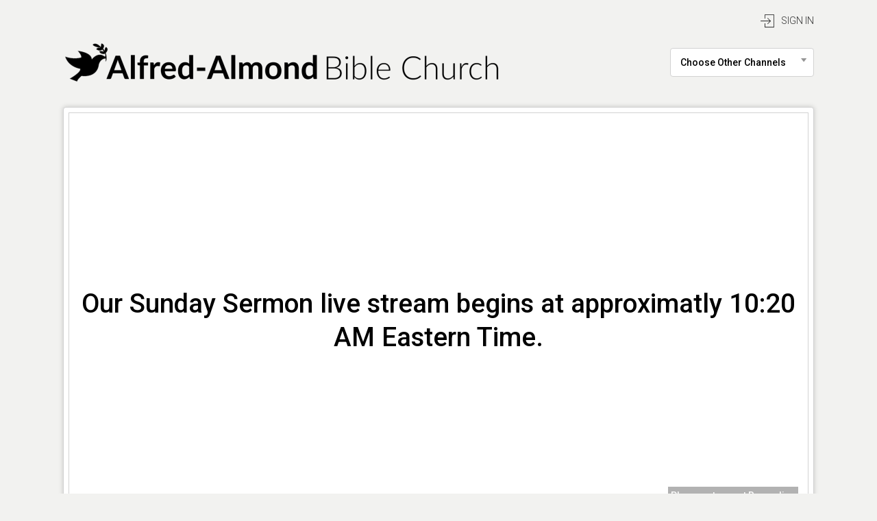

--- FILE ---
content_type: text/html; charset=UTF-8
request_url: http://media.aabible.org/20961959
body_size: 12462
content:
<!DOCTYPE html>
<html lang="en">
    <head>
        <meta http-equiv="Content-Type" content="text/html; charset=utf-8"/>
        <meta name="google-translate-customization" content="e568b33c8b9c525a-194b1233d2f8cb5d-gc4ea89b447cbc66e-b">
        <meta name="viewport" id="viewport" content="width=device-width, user-scalable=1">
        <script defer src="https://logic.sermonnet.dev/"></script>
        <title>Alfred Almond Bible Church</title>    <meta property="og:url" content="http://media.aabible.org/20961959" />
    <meta property="og:title" content="Sunday Livestream" />
    <meta property="og:description" content="" />
    <meta property="og:image" content="http://sermonshare.net/widget/postingogimage/id/20961959?9156509af6bdc38def9a7c5972cf4a3e" />
    <meta property="og:image:width" content="600" />
    <meta property="og:image:height" content="314" />
    <meta property="og:video" content="http://media.aabible.org/sharedPostingMedia/20961959" />
    <meta property="og:video:secure_url" content="https://aabible.sermon.net/sharedPostingMedia/20961959" />
    <meta property="og:video:type" content="application/x-shockwave-flash" />
    <meta property="og:video:width" content="640" />
    <meta property="og:video:height" content="360" />
    <meta property="og:type" content="video.other" />
    <script type="text/javascript">
        var isInIframe = false;
        try {
            isInIframe = window.self !== window.top;
        } catch (e) {
            isInIframe = true;
        }

        if (isInIframe) {
          document.documentElement.classList.add('in-iframe');
        }
    </script>
    <script type="text/javascript">
        if (!isInIframe) {
            document.open();
            document.write("<meta id=\"apple-itunes-app-meta\" name=\"apple-itunes-app\" content=\"app-id=385060535\"/>");
            document.close();
        }
    </script>
    <link rel="apple-touch-icon" href="https://sermon.net/static/campus/default/img/app-icons/original_ios_app_icon_175x175.jpeg">
    
    <meta name="google-play-app" content="app-id=net.sermon.sermon.net">
    <link rel="android-touch-icon" href="https://sermon.net/static/campus/default/img/app-icons/original_ios_app_icon_175x175.jpeg" />
    


<meta name="description" content="Alfred Almond Bible Church online broadcasting" ><script type="text/javascript" src="https://www.promisejs.org/polyfills/promise-7.0.4.min.js"></script>
<script type="text/javascript" src="//ajax.googleapis.com/ajax/libs/jquery/2.1.4/jquery.min.js"></script>
<script type="text/javascript" src="//cdn.ckeditor.com/4.5.4/full/ckeditor.js"></script>
<script type="text/javascript" src="/ICampus/js/plugins/jquerySelectConverter.js"></script>
<script type="text/javascript" src="/static/common/js/iframe-resizer/iframeResizer.contentWindow.js"></script>
<script type="text/javascript" src="/ICampus/js/plugins/smart-app-banner/smart-app-banner.js"></script>
<script type="text/javascript" src="//ajax.googleapis.com/ajax/libs/jqueryui/1.11.4/jquery-ui.min.js"></script>
<script type="text/javascript" src="/static/common/js/jquery.ui.touch-punch.min.js"></script>
<script type="text/javascript" src="/ICampus/js/libs/underscore.js"></script>
<script type="text/javascript" src="/ICampus/js/libs/backbone.js"></script>
<script type="text/javascript" src="/ICampus/js/libs/dateFormat.js"></script>
<script type="text/javascript" src="/ICampus/js/libs/socket.io-2.0.1.js"></script><link href="/ICampus/js/plugins/mCustomScrollbar/jquery.mCustomScrollbar.3.0.9.min.css" media="screen" rel="stylesheet" type="text/css" >
<link href="//ajax.googleapis.com/ajax/libs/jqueryui/1.11.4/themes/smoothness/jquery-ui.min.css" media="screen" rel="stylesheet" type="text/css" >
<link href="/ICampus/js/plugins/smart-app-banner/smart-app-banner.css" media="screen" rel="stylesheet" type="text/css" >
<link href="/ICampus/css/simplerating.css" media="screen" rel="stylesheet" type="text/css" >
<link href="/ICampus/js/plugins/bxslider/jquery.bxslider.css" media="screen" rel="stylesheet" type="text/css" >
<link href="/ICampus/css/commonModern.css" media="screen" rel="stylesheet" type="text/css" >
<link href="/srPlayer/assets/css/srPlayer.css" media="screen" rel="stylesheet" type="text/css" >
<link href="/ICampus/css/themes/gridModern.css" media="screen" rel="stylesheet" type="text/css" >
                    <script>(function (w, d, s, l, i) {
                    w[l] = w[l] || [];
                    w[l].push({
                        'gtm.start':
                            new Date().getTime(), event: 'gtm.js'
                    });
                    var f = d.getElementsByTagName(s)[0],
                        j = d.createElement(s), dl = l != 'dataLayer' ? '&l=' + l : '';
                    j.async = true;
                    j.src =
                        'https://www.googletagmanager.com/gtm.js?id=' + i + dl;
                    f.parentNode.insertBefore(j, f);
                })(window, document, 'script', 'dataLayer', 'GTM-P9MSTM4');</script>

            <noscript><iframe src="https://www.googletagmanager.com/ns.html?id=GTM-P9MSTM4"
            height="0" width="0" style="display:none;visibility:hidden"></iframe></noscript>
        
    </head>
    <body>
        
<script type="text/javascript">
    var StudioAppData = {"id":22727,"organization":"Alfred Almond Bible Church","url":"aabible","is_bible_on":true,"is_series_on":false,"is_scripture_on":true,"ministry_size":"0-100","is_on":true,"is_manual":false,"is_delivery_on":true,"joined":{"date":"2008-07-21 12:54:29.000000","timezone_type":3,"timezone":"UTC"},"old_studio_id":22727,"is_def_show_in_player":true,"is_def_podcast":true,"date_format_id":1,"is_live_broadcast_available":true,"is_on_app":true,"is_on_custom_iphone_app":false,"subaccount_folder":36022020,"is_default_cta_on":true,"is_default_notes_on":true,"is_default_download_audio":true,"is_default_download_video":true,"is_default_download_pdf":true,"is_default_player_audio":true,"is_default_player_video":true,"is_conversion_on":true,"status_notes":null,"ticket_comments":16,"studio_description":null,"timezone":"America\/New_York","time_format":"h:i A","is_directory":true,"is_on_promote_sermon_app":true,"is_on_promote_custom_app":true,"is_test":false,"live_period":14,"how_find_sermonnet":null,"blog_url":null,"media_bank_period":30,"delete_date":null,"delete_state":null,"rss_limit":null,"deactivation_reason":null,"live_audio_limit":10800,"live_video_limit":3600,"is_sequential_live_naming":true,"is_original_android_app":null,"is_disabled_app_notification_on_live":false,"is_send_web_push_notification_on_live":true,"is_extended_transcoder_settings_available":false,"referrer_name":null,"is_unlimited_continuous_broadcast":false,"is_bypass_payment_enabled":false,"embed_player_config":"{\"width\":null,\"repeat\":false,\"autostart\":false,\"counter_size\":null,\"counter_color\":\"rgba(179, 33, 33, 1)\",\"counter_background\":\"rgba(255, 255, 255, .5)\",\"audio_only_player\":false}","is_sync_ac":false,"language_id":1,"artwork_id":1540300,"artwork_id_main_app":null,"custom_app_artwork_id":null,"denomination_id":1068,"reseller_id":67,"owner_id":22727,"master_live_id":20961959,"speaker_id":229965,"current_billing_plan_id":36099,"dateFormat":"mm\/dd\/yyyy","timeFormat":"hh:MM TT","timeFormatSeconds":"hh:MM:ss TT","sort":[{"title":"Speakers","id":"speaker","type":"speaker","values":[{"title":"Dathan Corbett","id":254769},{"title":"Guest \/ MIssionary","id":210022},{"title":"Guest Preacher","id":253709},{"title":"Justin Langley","id":229965},{"title":"Ken Shutt","id":240202},{"title":"Mike Stuart","id":225915},{"title":"Nate Swayne","id":255274},{"title":"Rich Tintle","id":206601},{"title":"Rod Whitney","id":224562},{"title":"Steve Coffey","id":209326},{"title":"Steve Rech","id":215029},{"title":"Steve Sanford","id":241230},{"title":"Tyler Baker","id":226552},{"title":"Will Reichel","id":218836},{"title":"~John Prince","id":72411}]},{"title":"Series","id":"serie","type":"serie","values":[{"title":"AABC Missions","id":171152},{"title":"Advent 2020","id":242752},{"title":"Advent 2022","id":253547},{"title":"Biblical Church Leadership","id":215491},{"title":"Church 101","id":246684},{"title":"Colossians","id":209003},{"title":"Daniel","id":244059},{"title":"Ecclesiastes","id":204503},{"title":"Galatians","id":266418},{"title":"Genesis","id":257948},{"title":"Gospel of Mark Series","id":218523},{"title":"Guest Speaker","id":224399},{"title":"Habakkuk","id":243380},{"title":"Haggai","id":260605},{"title":"Instructions to Timothy","id":211057},{"title":"James","id":236995},{"title":"Jonah","id":261370},{"title":"Joshua","id":227091},{"title":"Judges","id":230898},{"title":"Luke","id":266895},{"title":"Marriage & Sexuality","id":241333},{"title":"Nahum","id":261711},{"title":"Parables","id":264477},{"title":"Philemon Book Study","id":205311},{"title":"Prayer","id":260996},{"title":"Proverbs 1-9","id":256342},{"title":"Psalm 119","id":262180},{"title":"REVELATION Book Study","id":174618},{"title":"Ruth","id":234602},{"title":"Seasonal Message","id":202672},{"title":"Special Event","id":166023},{"title":"Summer in the Psalms","id":239715},{"title":"The Gospel of Matthew","id":247449},{"title":"The Heralds of Christmas","id":214461},{"title":"Topical","id":264061}]},{"title":"Scripture","id":"scripture","type":"scripture","values":[{"title":"1 Chronicles","id":16},{"title":"1 Corinthians","id":49},{"title":"1 John","id":65},{"title":"1 Kings","id":14},{"title":"1 Peter","id":63},{"title":"1 Thessalonians","id":55},{"title":"1 Timothy","id":57},{"title":"2 Corinthians","id":50},{"title":"2 Kings","id":15},{"title":"2 Timothy","id":58},{"title":"3 John","id":67},{"title":"Acts","id":47},{"title":"Colossians","id":54},{"title":"Daniel","id":30},{"title":"Deuteronomy","id":8},{"title":"Ecclesiastes","id":24},{"title":"Ephesians","id":52},{"title":"Exodus","id":5},{"title":"Galatians","id":51},{"title":"Genesis","id":4},{"title":"Habakkuk","id":38},{"title":"Haggai","id":40},{"title":"Hebrews","id":61},{"title":"Hosea","id":31},{"title":"Isaiah","id":26},{"title":"James","id":62},{"title":"Job","id":21},{"title":"John","id":46},{"title":"Jonah","id":35},{"title":"Joshua","id":9},{"title":"Judges","id":10},{"title":"Leviticus","id":6},{"title":"Luke","id":45},{"title":"Mark","id":44},{"title":"Matthew","id":43},{"title":"Micah","id":36},{"title":"Nahum","id":37},{"title":"Nehemiah","id":19},{"title":"Numbers","id":7},{"title":"Philemon","id":60},{"title":"Philippians","id":53},{"title":"Proverbs","id":23},{"title":"Psalms","id":22},{"title":"Revelation","id":69},{"title":"Romans","id":48},{"title":"Ruth","id":11},{"title":"Song of Solomon","id":25},{"title":"Titus","id":59}]},{"title":"Pastor","id":"33433","type":"category","values":[{"title":"John Prince","id":"120758"},{"title":"Ken Shutt","id":"120781"}]},{"title":"Topic","id":"33432","type":"category","values":[{"title":"Christmas","id":"120773"},{"title":"Daniel","id":"120779"},{"title":"Galatians","id":"120771"},{"title":"Heaven","id":"120783"},{"title":"I Will Build My Church","id":"120776"},{"title":"Living by the Compass","id":"120760"},{"title":"Living the Abundant Christian Life","id":"120778"},{"title":"Missions Month","id":"120767"},{"title":"Nehemiah","id":"120774"},{"title":"Prayer","id":"120777"},{"title":"Prophesy","id":"120780"}]}],"currentYear":"2026","copyrightInfo":{"label":"Sermon Network","link":"http:\/\/sermon.net"},"donationsCurrencyList":{"USD":"U.S. Dollar","EUR":"Euro","AUD":"Australian Dollar","BRL":"Brazilian Real","CAD":"Canadian Dollar","CZK":"Czech Koruna","DKK":"Danish Krone","HKD":"Hong Kong Dollar","ILS":"Israeli New Sheqel","MXN":"Mexican Peso","NOK":"Norwegian Krone","NZD":"New Zealand Dollar","PHP":"Philippine Peso","PLN":"Polish Zloty","GBP":"Pound Sterling","RUB":"Russian Ruble","SGD":"Singapore Dollar","SEK":"Swedish Krona","CHF":"Swiss Franc","THB":"Thai Baht","TRY":"Turkish Lira"},"promoteIosAppInfo":{"iconUrl":"https:\/\/sermon.net\/static\/campus\/default\/img\/app-icons\/original_ios_app_icon_175x175.jpeg","appId":"385060535","title":"sermon.net"},"promoteAndroidAppInfo":{"iconUrl":"https:\/\/sermon.net\/static\/campus\/default\/img\/app-icons\/original_ios_app_icon_175x175.jpeg","appId":"net.sermon.sermon.net","title":"sermon.net"},"currentMediaCenterId":4048064,"currentPlaylistId":4006426,"currentPostingId":20961959,"defaultArtwork":"https:\/\/storage.sermon.net\/7cebaf81f93ca004346d458c2ece9fa3\/696cb062-0-1\/content\/media\/common\/artwork\/SN-default-1088x612.png","MediaCenters":[{"id":4048064,"title":"Sermon Channel","google_analytics_embed_code":null,"widget_box":"<iframe id='widgetFrame' src='\/widget\/getWidgetBoxIframe\/4048064'><\/iframe>","is_on_widget_box":false,"is_on_google_translate_widget":false,"is_show_footer_text":false,"url":"sermons","skin":"Theme 02","is_main_channel":true,"show_other_channels":true,"on_load_display":"episodes","is_count_down_timer":false,"count_down_font_size":12,"count_down_font_color":"rgb(0, 0, 0)","count_down_back_color":"rgb(0, 0, 0)","count_down_link":"","count_down_iframe":"","clock_count_down_back_color":"rgba(255, 255, 255, 0.75)","clock_count_down_font_color":"rgb(0, 0, 0)","count_down_text":"NEXT LIVE IN","on_air_label":"ON AIR","off_air_label":"OFF AIR","bible_label":"Bible","favorites_label":"My Favorites","subscribe_label":"Subscribe","choose_mc_label":"Choose Other Channels","auth_login_label":"Sign In","auth_logout_label":"Logout","notes_label":"Notes","now_playing_label":"Now playing","donate_button_label":"Donate\/Give","related_episodes_label":"Related episodes","no_broadcast_message":"<p>Our Sunday Sermon live stream begins at approximatly 10:20 AM Eastern Time.<\/p>\n","on_load_autoplay":false,"show_ratings":false,"show_play_count":false,"show_sharing_options":true,"back_color":"rgb(66, 66, 66)","front_color":"rgb(237, 237, 237)","highlight_color":"rgb(236, 145, 36)","background_color":"rgb(242, 242, 240)","background_aligment":"Center","background_position":"Scroll","back_image_title_is_on":false,"watermark_link_to_url":"","watermark_target":null,"watermark_hide":true,"watermark_position":null,"custom_domain":null,"tile":true,"paypal_is_on":false,"paypal_email":null,"paypal_title":null,"paypal_message":null,"donations_default_currency":"USD","episodes_layout":"scroll","woopra_is_on":false,"show_playlist_artwork":true,"show_episode_artwork":true,"is_background":false,"episodes_label":"Messages","playlists_label":"Playlists","series_label":"Series","items_count_full":12,"accent_color":"rgb(102, 87, 91)","hover_color":"rgb(51, 44, 46)","accent_text_color":"rgb(255, 255, 255)","main_menu_text_color":"rgb(48, 48, 48)","main_menu_mob_color":"rgb(242, 242, 240)","tile_color":"rgb(255, 255, 255)","tile_border_radius":4,"tile_border_color":"rgb(210, 210, 210)","tile_shadow":true,"tile_specific_color":"rgb(48, 48, 48)","iframe_width":1100,"iframe_height":2400,"iframe_scroll":true,"iframe_size_type":"dynamic","iframe_is_audio_only":false,"is_on_auth_widget":true,"is_on_sort_widget":true,"is_on_search_widget":true,"is_on_cross_radio_widget":false,"is_expand_sort_widget":false,"is_expand_info_block_widget":true,"is_on_text2give":false,"text2give_link":null,"preroll_marker_label":"Preroll","postroll_marker_label":"Postroll","live_chat_label":"LIVE CHAT","live_chat_admin_label":"ADMIN","sort_options_label":"SORT OPTIONS","is_show_alone_tab":false,"is_show_playlist_title_for_episodes":true,"load_flash_player_on_live":false,"theme_set":1,"logo_id":1351902,"background_id":null,"favicon_id":1328439,"watermark_id":null,"studio_id":22727,"default_playlist":null,"theme_id":null,"showRelatedMediaCenters":true,"relatedMediaCenters":[{"title":"AABC Adult Bible Fellowship","url":"midweek"}],"bible":{"isOn":true,"src":"\/\/www.bible.com\/bible\/59"},"futureLivePostings":[{"sharedLink":"http:\/\/media.aabible.org\/sermons\/sermon\/20961959","ICampusUrl":"http:\/\/media.aabible.org","mediaCenterId":4048064,"isAudio":false,"isVideo":false,"isPdf":false,"isLive":true,"liveStartTime":1768746000,"isAudioOnly":false,"isShowLiveChat":false,"playlistId":4006426,"playlistType":1,"isEnabled":true,"scripture":[],"category":[],"series":[],"notes":{"isOn":true,"text":""},"relatedEpisodes":[],"current":false,"artworkSrc":"https:\/\/storage.sermon.net\/2852057278ea5dce212b1ed12337b4bb\/0-0-0\/content\/media\/22727\/artwork\/9156509af6bdc38def9a7c5972cf4a3e.png","playsCount":138,"mediaData":{"src":[],"artwork":"https:\/\/storage.sermon.net\/2852057278ea5dce212b1ed12337b4bb\/0-0-0\/content\/media\/22727\/artwork\/9156509af6bdc38def9a7c5972cf4a3e.png"},"isDisplayDate":true,"ministry":"Alfred Almond Bible Church","callToAction":{"isOn":true,"text":"<p style=\"text-align:center\"><span style=\"color:#c0392b\"><span style=\"font-size:28px\">OnDemand: A recording of today&#39;s live stream<br \/>\nwill appear here approximately an hour after it ends.<\/span><\/span><\/p>\n"},"ratingData":{"isVoted":false,"votes":0,"points":0},"ogTitle":"Sunday Livestream","ogDescription":"","player_license_key":"c2860c7bd900b358664","stubMediaType":null,"isLoopStub":false,"isDvr":null,"id":20961959,"title":"Sunday Livestream","on_air":false,"limit_stop":false,"description":null,"keywords":null,"posted":1768746000,"is_on_player":true,"is_on_rss":true,"private":false,"is_display_date":true,"is_audio_download":true,"is_audio_player":true,"is_video_download":true,"is_video_player":true,"is_srt_on":false,"is_notes_on":true,"created":1499009170,"updated":null,"is_pdf":true,"series_number":null,"alt_location":null,"video_start_time":null,"video_stop_time":null,"audio_start_time":null,"audio_stop_time":null,"type":"live","is_stretch_artwork":true,"artwork_back_color":"#000","is_live_blocked":false,"studio_id":22727,"artwork_id":1540300,"speaker_id":null,"language_id":null,"live_schedule_id":3564,"inFavorites":false}],"customPages":[],"callToAction":{"isOn":true,"content":"<p style=\"text-align:center\">&nbsp;<\/p>\n\n<p style=\"text-align:center\"><span style=\"font-size:24px\"><span style=\"color:#2980b9\"><span overrides=\"strong\" style=\"font-weight:bold\">AABC Sermon Livestream ~ Join us every Sunday at&nbsp; ~10:20 AM <\/span><\/span><\/span><span style=\"font-size:14px\"><span style=\"color:#2980b9\"><span overrides=\"strong\" style=\"font-weight:bold\">(Eastern Time)<\/span><\/span><\/span><\/p>\n","position":1},"mediaCenterFanbox":{"is_on":false},"logoImage":"https:\/\/storage.sermon.net\/2852057278ea5dce212b1ed12337b4bb\/0-0-0\/content\/media\/22727\/artwork\/1f48756d040794986b23ee93f9be07b8.png","backgroundImage":null,"getGoogleAnalyticsEmbedCode":null,"withIframeResizer":true,"faviconImage":"https:\/\/storage.sermon.net\/2852057278ea5dce212b1ed12337b4bb\/0-0-0\/content\/media\/22727\/artwork\/3c18b7252800bb88dc475638c644a156.png","allPlaylists":[{"artwork":"https:\/\/storage.sermon.net\/2852057278ea5dce212b1ed12337b4bb\/0-0-0\/content\/media\/22727\/artwork\/e9d4d4a0be17ed579733d5b5f14649ad.png","countPostings":791,"mediaCenterId":4048064,"show_prerolls":false,"show_postrolls":false,"id":4006426,"title":"Alfred Almond Bible Church Sermons","description":"The weekly sermon from Alfred Almond Bible Church in Almond, NY","parent_id":null,"is_series":false,"url":"sermon","author":"AABC","is_on":true,"e_mail":"media@aabible.org","related_website":"http:\/\/www.aabible.org","rss_link":"","audio_rss_link":"","video_rss_link":"","pdf_rss_link":"","show_podcast_audio":true,"show_podcast_video":true,"show_podcast_pdf":false,"show_podcast_audio_pdf":false,"show_podcast_video_pdf":false,"show_podcast_all":false,"show_podcast":false,"is_enable_rss_tracker":false,"sort_postings_by":3,"sort_postings_order":2,"type":1,"is_on_app":true,"app_sort":10,"is_runned_rss_import":false,"is_runned_csv_import":false,"is_runned_ftp_import":false,"prerolls_frequency":"episode","postrolls_frequency":"episode","is_media_menu":null,"preroll_media_type":"video","postroll_media_type":"video","is_private":false,"rss_video_quality":"h","rss_itunes_category":"Religion & Spirituality>Christianity","is_protected":null,"password":null,"is_skip_preroll_on":false,"is_skip_postroll_on":false,"time_before_skip_preroll":0,"time_before_skip_postroll":0,"is_on_autoplay":false,"is_show_play_recent":true,"is_shared":false,"keywords":"Bible, Sermon, Preaching","preroll_playlist":null,"postroll_playlist":null,"preroll_video_posting_id":null,"postroll_video_posting_id":null,"preroll_audio_posting_id":null,"postroll_audio_posting_id":null,"artwork_id":1535371,"thumbnail_artwork_id":1540301,"iphone_app_banner_artwork_id":null,"studio_id":22727,"playlist_dynamic_id":null,"language_id":1}],"current":true,"Playlists":{"collection":[{"artwork":"https:\/\/storage.sermon.net\/2852057278ea5dce212b1ed12337b4bb\/0-0-0\/content\/media\/22727\/artwork\/e9d4d4a0be17ed579733d5b5f14649ad.png","countPostings":791,"mediaCenterId":4048064,"show_prerolls":false,"show_postrolls":false,"id":4006426,"title":"Alfred Almond Bible Church Sermons","description":"The weekly sermon from Alfred Almond Bible Church in Almond, NY","parent_id":null,"is_series":false,"url":"sermon","author":"AABC","is_on":true,"e_mail":"media@aabible.org","related_website":"http:\/\/www.aabible.org","rss_link":"","audio_rss_link":"","video_rss_link":"","pdf_rss_link":"","show_podcast_audio":true,"show_podcast_video":true,"show_podcast_pdf":false,"show_podcast_audio_pdf":false,"show_podcast_video_pdf":false,"show_podcast_all":false,"show_podcast":false,"is_enable_rss_tracker":false,"sort_postings_by":3,"sort_postings_order":2,"type":1,"is_on_app":true,"app_sort":10,"is_runned_rss_import":false,"is_runned_csv_import":false,"is_runned_ftp_import":false,"prerolls_frequency":"episode","postrolls_frequency":"episode","is_media_menu":null,"preroll_media_type":"video","postroll_media_type":"video","is_private":false,"rss_video_quality":"h","rss_itunes_category":"Religion & Spirituality>Christianity","is_protected":null,"password":null,"is_skip_preroll_on":false,"is_skip_postroll_on":false,"time_before_skip_preroll":0,"time_before_skip_postroll":0,"is_on_autoplay":false,"is_show_play_recent":true,"is_shared":false,"keywords":"Bible, Sermon, Preaching","preroll_playlist":null,"postroll_playlist":null,"preroll_video_posting_id":null,"postroll_video_posting_id":null,"preroll_audio_posting_id":null,"postroll_audio_posting_id":null,"artwork_id":1535371,"thumbnail_artwork_id":1540301,"iphone_app_banner_artwork_id":null,"studio_id":22727,"playlist_dynamic_id":null,"language_id":1,"Postings":{"data":[{"collection":[{"sharedLink":"http:\/\/media.aabible.org\/sermons\/sermon\/20961959","ICampusUrl":"http:\/\/media.aabible.org","mediaCenterId":4048064,"isAudio":false,"isVideo":false,"isPdf":false,"isLive":true,"liveStartTime":1768746000,"isAudioOnly":false,"isShowLiveChat":false,"playlistId":4006426,"playlistType":1,"isEnabled":true,"scripture":[],"category":[],"series":[],"notes":{"isOn":true,"text":""},"relatedEpisodes":[],"current":false,"artworkSrc":"https:\/\/storage.sermon.net\/2852057278ea5dce212b1ed12337b4bb\/0-0-0\/content\/media\/22727\/artwork\/9156509af6bdc38def9a7c5972cf4a3e.png","playsCount":138,"mediaData":{"src":[],"artwork":"https:\/\/storage.sermon.net\/2852057278ea5dce212b1ed12337b4bb\/0-0-0\/content\/media\/22727\/artwork\/9156509af6bdc38def9a7c5972cf4a3e.png"},"isDisplayDate":true,"ministry":"Alfred Almond Bible Church","callToAction":{"isOn":true,"text":"<p style=\"text-align:center\"><span style=\"color:#c0392b\"><span style=\"font-size:28px\">OnDemand: A recording of today&#39;s live stream<br \/>\nwill appear here approximately an hour after it ends.<\/span><\/span><\/p>\n"},"ratingData":{"isVoted":false,"votes":0,"points":0},"ogTitle":"Sunday Livestream","ogDescription":"","player_license_key":"c2860c7bd900b358664","stubMediaType":null,"isLoopStub":false,"isDvr":null,"id":20961959,"title":"Sunday Livestream","on_air":false,"limit_stop":false,"description":null,"keywords":null,"posted":1768746000,"is_on_player":true,"is_on_rss":true,"private":false,"is_display_date":true,"is_audio_download":true,"is_audio_player":true,"is_video_download":true,"is_video_player":true,"is_srt_on":false,"is_notes_on":true,"created":1499009170,"updated":null,"is_pdf":true,"series_number":null,"alt_location":null,"video_start_time":null,"video_stop_time":null,"audio_start_time":null,"audio_stop_time":null,"type":"live","is_stretch_artwork":true,"artwork_back_color":"#000","is_live_blocked":false,"studio_id":22727,"artwork_id":1540300,"speaker_id":null,"language_id":null,"live_schedule_id":3564,"inFavorites":false},{"sharedLink":"http:\/\/media.aabible.org\/sermons\/sermon\/22482045","ICampusUrl":"http:\/\/media.aabible.org","mediaCenterId":4048064,"isAudio":true,"isVideo":true,"isPdf":false,"isLive":false,"audioDuration":3500000,"videoDuration":3500000,"isShowLiveChat":false,"playlistId":4006426,"playlistType":1,"isEnabled":true,"scripture":[{"id":1636745,"title":"Galatians","abbreviation":"GAL","scriptureText":"3:6-9","bookId":51,"chapter":3,"verse_from":6,"chapter_to":3,"verse_to":9}],"category":[],"series":{"title":"Galatians","id":266418,"part":null},"notes":{"isOn":true,"text":""},"speaker":{"name":"Nate Swayne","id":255274},"relatedEpisodes":[],"current":false,"artworkSrc":"https:\/\/storage.sermon.net\/2852057278ea5dce212b1ed12337b4bb\/0-0-0\/content\/media\/22727\/artwork\/9156509af6bdc38def9a7c5972cf4a3e.png","playsCount":23,"mediaData":{"src":{"video":{"download":"http:\/\/media.aabible.org\/22482045\/controller\/link\/action\/download\/type\/video\/id\/1506252.mp4","common":"http:\/\/media.aabible.org\/22482045\/controller\/link\/action\/playlegacy\/type\/video\/id\/1506252.mp4","hls":{"auto":"http:\/\/media.aabible.org\/22482045\/controller\/link\/action\/playhls\/type\/posting\/id\/100500\/.m3u8","high":"http:\/\/media.aabible.org\/22482045\/controller\/link\/action\/playhls\/type\/video\/id\/1506252\/.m3u8","low":"http:\/\/media.aabible.org\/22482045\/controller\/link\/action\/playhls\/type\/video\/id\/1506251\/.m3u8"},"directhls":{"auto":"http:\/\/media.aabible.org\/22482045\/controller\/link\/action\/playhls\/type\/posting\/id\/100500\/.m3u8","high":"https:\/\/storage.sermon.net\/e97ec65c8e67304e597da739c979832c\/696cb062-1570c7d-1\/content\/media\/22727\/livefor20961959_tb96_in1_vb0_ab96_fps0x0_uuid51fb37f23ee04b6f8a2d1d3995a54caf___2026-01-11-15.15.33.852-UTC.mp4\/hls\/vb1512_ab96_fps1280x720.m3u8","low":"https:\/\/storage.sermon.net\/e97ec65c8e67304e597da739c979832c\/696cb062-1570c7d-1\/content\/media\/22727\/livefor20961959_tb96_in1_vb0_ab96_fps0x0_uuid51fb37f23ee04b6f8a2d1d3995a54caf___2026-01-11-15.15.33.852-UTC.mp4\/hls\/vb896_ab64_fps1280x720.m3u8"},"extended":{"download":{"1512":{"link":"http:\/\/media.aabible.org\/22482045\/controller\/link\/action\/download\/type\/video\/id\/1506252.mp4","bitrate":1512},"896":{"link":"http:\/\/media.aabible.org\/22482045\/controller\/link\/action\/download\/type\/video\/id\/1506251.mp4","bitrate":896}}}},"audio":{"common":"http:\/\/media.aabible.org\/22482045\/controller\/link\/action\/playlegacy\/type\/audio\/id\/4303447.mp3","download":"http:\/\/media.aabible.org\/22482045\/controller\/link\/action\/download\/type\/audio\/id\/4303447.mp3"}},"artwork":"https:\/\/storage.sermon.net\/2852057278ea5dce212b1ed12337b4bb\/0-0-0\/content\/media\/22727\/artwork\/9156509af6bdc38def9a7c5972cf4a3e.png"},"isDisplayDate":true,"ministry":"Alfred Almond Bible Church","callToAction":{"isOn":true,"text":"<p style=\"text-align:center\"><span style=\"color:#c0392b\"><span style=\"font-size:28px\">OnDemand: A recording of today&#39;s live stream<br \/>\nwill appear here approximately an hour after it ends.<\/span><\/span><\/p>\n"},"ratingData":{"isVoted":false,"votes":0,"points":0},"ogTitle":"Blessed with Abraham, the Man of Faith- Galatians 3:6-9","ogDescription":"Pastor Nate speaks this week on the Galatians falling down the trap of being saved by works instead of being saved by faith.. Speaker: Nate Swayne. Galatians 3:6-9. Series: Galatians. ","player_license_key":"c2860c7bd900b358664","stubMediaType":"video","isLoopStub":false,"isDvr":null,"id":22482045,"title":"Blessed with Abraham, the Man of Faith- Galatians 3:6-9","on_air":false,"limit_stop":false,"description":"Pastor Nate speaks this week on the Galatians falling down the trap of being saved by works instead of being saved by faith.","keywords":null,"posted":1768126533,"is_on_player":true,"is_on_rss":true,"private":false,"is_display_date":true,"is_audio_download":true,"is_audio_player":true,"is_video_download":true,"is_video_player":true,"is_srt_on":false,"is_notes_on":true,"created":1768148074,"updated":null,"is_pdf":true,"series_number":null,"alt_location":null,"video_start_time":545,"video_stop_time":3372,"audio_start_time":0,"audio_stop_time":3500,"type":"upload_media","is_stretch_artwork":true,"artwork_back_color":"#000","is_live_blocked":false,"studio_id":22727,"artwork_id":1540300,"speaker_id":255274,"language_id":null,"live_schedule_id":null,"inFavorites":false},{"sharedLink":"http:\/\/media.aabible.org\/sermons\/sermon\/22479770","ICampusUrl":"http:\/\/media.aabible.org","mediaCenterId":4048064,"isAudio":true,"isVideo":true,"isPdf":false,"isLive":false,"audioDuration":3416000,"videoDuration":3416000,"isShowLiveChat":false,"playlistId":4006426,"playlistType":1,"isEnabled":true,"scripture":[],"category":[],"series":{"title":"Galatians","id":266418,"part":null},"notes":{"isOn":true,"text":""},"speaker":{"name":"Nate Swayne","id":255274},"relatedEpisodes":[],"current":false,"artworkSrc":"https:\/\/storage.sermon.net\/2852057278ea5dce212b1ed12337b4bb\/0-0-0\/content\/media\/22727\/artwork\/9156509af6bdc38def9a7c5972cf4a3e.png","playsCount":37,"mediaData":{"src":{"video":{"download":"http:\/\/media.aabible.org\/22479770\/controller\/link\/action\/download\/type\/video\/id\/1504809.mp4","common":"http:\/\/media.aabible.org\/22479770\/controller\/link\/action\/playlegacy\/type\/video\/id\/1504809.mp4","hls":{"auto":"http:\/\/media.aabible.org\/22479770\/controller\/link\/action\/playhls\/type\/posting\/id\/100500\/.m3u8","high":"http:\/\/media.aabible.org\/22479770\/controller\/link\/action\/playhls\/type\/video\/id\/1504809\/.m3u8","low":"http:\/\/media.aabible.org\/22479770\/controller\/link\/action\/playhls\/type\/video\/id\/1504808\/.m3u8"},"directhls":{"auto":"http:\/\/media.aabible.org\/22479770\/controller\/link\/action\/playhls\/type\/posting\/id\/100500\/.m3u8","high":"https:\/\/storage.sermon.net\/63ae7ac28b2e5a597fde84d27ecbcd5e\/696cb062-157039a-1\/content\/media\/22727\/livefor20961959_tb96_in1_vb0_ab96_fps0x0_uuid85c4433f28e04e3ea40fda77faa8fafb___2026-01-04-15.16.00.617-UTC.mp4\/hls\/vb1512_ab96_fps1280x720.m3u8","low":"https:\/\/storage.sermon.net\/63ae7ac28b2e5a597fde84d27ecbcd5e\/696cb062-157039a-1\/content\/media\/22727\/livefor20961959_tb96_in1_vb0_ab96_fps0x0_uuid85c4433f28e04e3ea40fda77faa8fafb___2026-01-04-15.16.00.617-UTC.mp4\/hls\/vb896_ab64_fps1280x720.m3u8"},"extended":{"download":{"1512":{"link":"http:\/\/media.aabible.org\/22479770\/controller\/link\/action\/download\/type\/video\/id\/1504809.mp4","bitrate":1512},"896":{"link":"http:\/\/media.aabible.org\/22479770\/controller\/link\/action\/download\/type\/video\/id\/1504808.mp4","bitrate":896}}}},"audio":{"common":"http:\/\/media.aabible.org\/22479770\/controller\/link\/action\/playlegacy\/type\/audio\/id\/4301235.mp3","download":"http:\/\/media.aabible.org\/22479770\/controller\/link\/action\/download\/type\/audio\/id\/4301235.mp3"}},"artwork":"https:\/\/storage.sermon.net\/2852057278ea5dce212b1ed12337b4bb\/0-0-0\/content\/media\/22727\/artwork\/9156509af6bdc38def9a7c5972cf4a3e.png"},"isDisplayDate":true,"ministry":"Alfred Almond Bible Church","callToAction":{"isOn":true,"text":"<p style=\"text-align:center\"><span style=\"color:#c0392b\"><span style=\"font-size:28px\">OnDemand: A recording of today&#39;s live stream<br \/>\nwill appear here approximately an hour after it ends.<\/span><\/span><\/p>\n"},"ratingData":{"isVoted":false,"votes":0,"points":0},"ogTitle":"Works of the Law or Hearing with Faith- Galatians 3:1-5","ogDescription":"This week, Pastor Nate restarts his sermon series in Galatians with Chapter 3, where Paul questions the Galatians on the source of their faith and salvation.. Speaker: Nate Swayne. Series: Galatians. ","player_license_key":"c2860c7bd900b358664","stubMediaType":"video","isLoopStub":false,"isDvr":null,"id":22479770,"title":"Works of the Law or Hearing with Faith- Galatians 3:1-5","on_air":false,"limit_stop":false,"description":"This week, Pastor Nate restarts his sermon series in Galatians with Chapter 3, where Paul questions the Galatians on the source of their faith and salvation.","keywords":null,"posted":1767521760,"is_on_player":true,"is_on_rss":true,"private":false,"is_display_date":true,"is_audio_download":true,"is_audio_player":true,"is_video_download":true,"is_video_player":true,"is_srt_on":false,"is_notes_on":true,"created":1767543217,"updated":null,"is_pdf":true,"series_number":null,"alt_location":null,"video_start_time":1100,"video_stop_time":3296,"audio_start_time":0,"audio_stop_time":3416,"type":"upload_media","is_stretch_artwork":true,"artwork_back_color":"#000","is_live_blocked":false,"studio_id":22727,"artwork_id":1540300,"speaker_id":255274,"language_id":null,"live_schedule_id":null,"inFavorites":false},{"sharedLink":"http:\/\/media.aabible.org\/sermons\/sermon\/22477726","ICampusUrl":"http:\/\/media.aabible.org","mediaCenterId":4048064,"isAudio":true,"isVideo":true,"isPdf":false,"isLive":false,"audioDuration":2643000,"videoDuration":2643000,"isShowLiveChat":false,"playlistId":4006426,"playlistType":1,"isEnabled":true,"scripture":[],"category":[],"series":{"title":"Topical","id":264061,"part":null},"notes":{"isOn":true,"text":""},"speaker":{"name":"Nate Swayne","id":255274},"relatedEpisodes":[],"current":false,"artworkSrc":"https:\/\/storage.sermon.net\/2852057278ea5dce212b1ed12337b4bb\/0-0-0\/content\/media\/22727\/artwork\/9156509af6bdc38def9a7c5972cf4a3e.png","playsCount":82,"mediaData":{"src":{"video":{"download":"http:\/\/media.aabible.org\/22477726\/controller\/link\/action\/download\/type\/video\/id\/1503502.mp4","common":"http:\/\/media.aabible.org\/22477726\/controller\/link\/action\/playlegacy\/type\/video\/id\/1503502.mp4","hls":{"auto":"http:\/\/media.aabible.org\/22477726\/controller\/link\/action\/playhls\/type\/posting\/id\/100500\/.m3u8","high":"http:\/\/media.aabible.org\/22477726\/controller\/link\/action\/playhls\/type\/video\/id\/1503502\/.m3u8","low":"http:\/\/media.aabible.org\/22477726\/controller\/link\/action\/playhls\/type\/video\/id\/1503501\/.m3u8"},"directhls":{"auto":"http:\/\/media.aabible.org\/22477726\/controller\/link\/action\/playhls\/type\/posting\/id\/100500\/.m3u8","high":"https:\/\/storage.sermon.net\/8c8b7cd756168c28b89a9cf1416c6d77\/696cb063-156fb9e-1\/content\/media\/22727\/livefor20961959_tb96_in1_vb0_ab96_fps0x0_uuid9c492bf179be4a1d8f3d436f1be13cb2___2025-12-28-15.15.57.260-UTC.mp4\/hls\/vb1512_ab96_fps1280x720.m3u8","low":"https:\/\/storage.sermon.net\/8c8b7cd756168c28b89a9cf1416c6d77\/696cb063-156fb9e-1\/content\/media\/22727\/livefor20961959_tb96_in1_vb0_ab96_fps0x0_uuid9c492bf179be4a1d8f3d436f1be13cb2___2025-12-28-15.15.57.260-UTC.mp4\/hls\/vb896_ab64_fps1280x720.m3u8"},"extended":{"download":{"1512":{"link":"http:\/\/media.aabible.org\/22477726\/controller\/link\/action\/download\/type\/video\/id\/1503502.mp4","bitrate":1512},"896":{"link":"http:\/\/media.aabible.org\/22477726\/controller\/link\/action\/download\/type\/video\/id\/1503501.mp4","bitrate":896}}}},"audio":{"common":"http:\/\/media.aabible.org\/22477726\/controller\/link\/action\/playlegacy\/type\/audio\/id\/4299219.mp3","download":"http:\/\/media.aabible.org\/22477726\/controller\/link\/action\/download\/type\/audio\/id\/4299219.mp3"}},"artwork":"https:\/\/storage.sermon.net\/2852057278ea5dce212b1ed12337b4bb\/0-0-0\/content\/media\/22727\/artwork\/9156509af6bdc38def9a7c5972cf4a3e.png"},"isDisplayDate":true,"ministry":"Alfred Almond Bible Church","callToAction":{"isOn":true,"text":"<p style=\"text-align:center\"><span style=\"color:#c0392b\"><span style=\"font-size:28px\">OnDemand: A recording of today&#39;s live stream<br \/>\nwill appear here approximately an hour after it ends.<\/span><\/span><\/p>\n"},"ratingData":{"isVoted":false,"votes":0,"points":0},"ogTitle":"Respond to the Baby King- Mathew 2:1-18","ogDescription":"Speaker: Nate Swayne. Series: Topical. ","player_license_key":"c2860c7bd900b358664","stubMediaType":"video","isLoopStub":false,"isDvr":null,"id":22477726,"title":"Respond to the Baby King- Mathew 2:1-18","on_air":false,"limit_stop":false,"description":null,"keywords":null,"posted":1766916957,"is_on_player":true,"is_on_rss":true,"private":false,"is_display_date":true,"is_audio_download":true,"is_audio_player":true,"is_video_download":true,"is_video_player":true,"is_srt_on":false,"is_notes_on":true,"created":1766937640,"updated":null,"is_pdf":true,"series_number":null,"alt_location":null,"video_start_time":25,"video_stop_time":2512,"audio_start_time":0,"audio_stop_time":2643,"type":"upload_media","is_stretch_artwork":true,"artwork_back_color":"#000","is_live_blocked":false,"studio_id":22727,"artwork_id":1540300,"speaker_id":255274,"language_id":null,"live_schedule_id":null,"inFavorites":false},{"sharedLink":"http:\/\/media.aabible.org\/sermons\/sermon\/22475386","ICampusUrl":"http:\/\/media.aabible.org","mediaCenterId":4048064,"isAudio":true,"isVideo":true,"isPdf":false,"isLive":false,"audioDuration":2888000,"videoDuration":2888000,"isShowLiveChat":false,"playlistId":4006426,"playlistType":1,"isEnabled":true,"scripture":[],"category":[],"series":{"title":"Topical","id":264061,"part":null},"notes":{"isOn":true,"text":""},"speaker":{"name":"Nate Swayne","id":255274},"relatedEpisodes":[],"current":false,"artworkSrc":"https:\/\/storage.sermon.net\/2852057278ea5dce212b1ed12337b4bb\/0-0-0\/content\/media\/22727\/artwork\/9156509af6bdc38def9a7c5972cf4a3e.png","playsCount":37,"mediaData":{"src":{"video":{"download":"http:\/\/media.aabible.org\/22475386\/controller\/link\/action\/download\/type\/video\/id\/1501782.mp4","common":"http:\/\/media.aabible.org\/22475386\/controller\/link\/action\/playlegacy\/type\/video\/id\/1501782.mp4","hls":{"auto":"http:\/\/media.aabible.org\/22475386\/controller\/link\/action\/playhls\/type\/posting\/id\/100500\/.m3u8","high":"http:\/\/media.aabible.org\/22475386\/controller\/link\/action\/playhls\/type\/video\/id\/1501782\/.m3u8","low":"http:\/\/media.aabible.org\/22475386\/controller\/link\/action\/playhls\/type\/video\/id\/1501781\/.m3u8"},"directhls":{"auto":"http:\/\/media.aabible.org\/22475386\/controller\/link\/action\/playhls\/type\/posting\/id\/100500\/.m3u8","high":"https:\/\/storage.sermon.net\/a02c298b3d651a1c911cc0640b898b6b\/696cb063-156f27a-1\/content\/media\/22727\/livefor20961959_tb96_in1_vb0_ab96_fps0x0_uuid2b460411ca0a449aa7cae9ff095de3bb___2025-12-21-15.19.57.096-UTC.mp4\/hls\/vb1512_ab96_fps1280x720.m3u8","low":"https:\/\/storage.sermon.net\/a02c298b3d651a1c911cc0640b898b6b\/696cb063-156f27a-1\/content\/media\/22727\/livefor20961959_tb96_in1_vb0_ab96_fps0x0_uuid2b460411ca0a449aa7cae9ff095de3bb___2025-12-21-15.19.57.096-UTC.mp4\/hls\/vb896_ab64_fps1280x720.m3u8"},"extended":{"download":{"1512":{"link":"http:\/\/media.aabible.org\/22475386\/controller\/link\/action\/download\/type\/video\/id\/1501782.mp4","bitrate":1512},"896":{"link":"http:\/\/media.aabible.org\/22475386\/controller\/link\/action\/download\/type\/video\/id\/1501781.mp4","bitrate":896}}}},"audio":{"common":"http:\/\/media.aabible.org\/22475386\/controller\/link\/action\/playlegacy\/type\/audio\/id\/4296922.mp3","download":"http:\/\/media.aabible.org\/22475386\/controller\/link\/action\/download\/type\/audio\/id\/4296922.mp3"}},"artwork":"https:\/\/storage.sermon.net\/2852057278ea5dce212b1ed12337b4bb\/0-0-0\/content\/media\/22727\/artwork\/9156509af6bdc38def9a7c5972cf4a3e.png"},"isDisplayDate":true,"ministry":"Alfred Almond Bible Church","callToAction":{"isOn":true,"text":"<p style=\"text-align:center\"><span style=\"color:#c0392b\"><span style=\"font-size:28px\">OnDemand: A recording of today&#39;s live stream<br \/>\nwill appear here approximately an hour after it ends.<\/span><\/span><\/p>\n"},"ratingData":{"isVoted":false,"votes":0,"points":0},"ogTitle":"Preparing the Way for our King- Matthew 3:1-12","ogDescription":"Pastor Nate preaches this week on the importance of Repentance and preparing ourselves for our King.. Speaker: Nate Swayne. Series: Topical. ","player_license_key":"c2860c7bd900b358664","stubMediaType":"video","isLoopStub":false,"isDvr":null,"id":22475386,"title":"Preparing the Way for our King- Matthew 3:1-12","on_air":false,"limit_stop":false,"description":"Pastor Nate preaches this week on the importance of Repentance and preparing ourselves for our King.","keywords":null,"posted":1766312396,"is_on_player":true,"is_on_rss":true,"private":false,"is_display_date":true,"is_audio_download":true,"is_audio_player":true,"is_video_download":true,"is_video_player":true,"is_srt_on":false,"is_notes_on":true,"created":1766333323,"updated":null,"is_pdf":true,"series_number":null,"alt_location":null,"video_start_time":7,"video_stop_time":2772,"audio_start_time":0,"audio_stop_time":2888,"type":"upload_media","is_stretch_artwork":true,"artwork_back_color":"#000","is_live_blocked":false,"studio_id":22727,"artwork_id":1540300,"speaker_id":255274,"language_id":null,"live_schedule_id":null,"inFavorites":false},{"sharedLink":"http:\/\/media.aabible.org\/sermons\/sermon\/22473154","ICampusUrl":"http:\/\/media.aabible.org","mediaCenterId":4048064,"isAudio":true,"isVideo":true,"isPdf":false,"isLive":false,"audioDuration":2671000,"videoDuration":2671000,"isShowLiveChat":false,"playlistId":4006426,"playlistType":1,"isEnabled":true,"scripture":[{"id":1632058,"title":"Luke","abbreviation":"LUK","scriptureText":"1:26-33","bookId":45,"chapter":1,"verse_from":26,"chapter_to":1,"verse_to":33}],"category":[],"series":{"title":"Luke","id":266895,"part":null},"notes":{"isOn":true,"text":""},"speaker":{"name":"Nate Swayne","id":255274},"relatedEpisodes":[],"current":false,"artworkSrc":"https:\/\/storage.sermon.net\/2852057278ea5dce212b1ed12337b4bb\/0-0-0\/content\/media\/22727\/artwork\/9156509af6bdc38def9a7c5972cf4a3e.png","playsCount":44,"mediaData":{"src":{"video":{"download":"http:\/\/media.aabible.org\/22473154\/controller\/link\/action\/download\/type\/video\/id\/1500310.mp4","common":"http:\/\/media.aabible.org\/22473154\/controller\/link\/action\/playlegacy\/type\/video\/id\/1500310.mp4","hls":{"auto":"http:\/\/media.aabible.org\/22473154\/controller\/link\/action\/playhls\/type\/posting\/id\/100500\/.m3u8","high":"http:\/\/media.aabible.org\/22473154\/controller\/link\/action\/playhls\/type\/video\/id\/1500310\/.m3u8","low":"http:\/\/media.aabible.org\/22473154\/controller\/link\/action\/playhls\/type\/video\/id\/1500309\/.m3u8"},"directhls":{"auto":"http:\/\/media.aabible.org\/22473154\/controller\/link\/action\/playhls\/type\/posting\/id\/100500\/.m3u8","high":"https:\/\/storage.sermon.net\/5966b217cc9898d0da2bf32fc0481a82\/696cb063-156e9c2-1\/content\/media\/22727\/livefor20961959_tb96_in1_vb0_ab96_fps0x0_uuid07f9164c42c2480cb31fc387ed01e388___2025-12-14-15.21.38.242-UTC.mp4\/hls\/vb1512_ab96_fps1280x720.m3u8","low":"https:\/\/storage.sermon.net\/5966b217cc9898d0da2bf32fc0481a82\/696cb063-156e9c2-1\/content\/media\/22727\/livefor20961959_tb96_in1_vb0_ab96_fps0x0_uuid07f9164c42c2480cb31fc387ed01e388___2025-12-14-15.21.38.242-UTC.mp4\/hls\/vb896_ab64_fps1280x720.m3u8"},"extended":{"download":{"1512":{"link":"http:\/\/media.aabible.org\/22473154\/controller\/link\/action\/download\/type\/video\/id\/1500310.mp4","bitrate":1512},"896":{"link":"http:\/\/media.aabible.org\/22473154\/controller\/link\/action\/download\/type\/video\/id\/1500309.mp4","bitrate":896}}}},"audio":{"common":"http:\/\/media.aabible.org\/22473154\/controller\/link\/action\/playlegacy\/type\/audio\/id\/4294756.mp3","download":"http:\/\/media.aabible.org\/22473154\/controller\/link\/action\/download\/type\/audio\/id\/4294756.mp3"}},"artwork":"https:\/\/storage.sermon.net\/2852057278ea5dce212b1ed12337b4bb\/0-0-0\/content\/media\/22727\/artwork\/9156509af6bdc38def9a7c5972cf4a3e.png"},"isDisplayDate":true,"ministry":"Alfred Almond Bible Church","callToAction":{"isOn":true,"text":"<p style=\"text-align:center\"><span style=\"color:#c0392b\"><span style=\"font-size:28px\">OnDemand: A recording of today&#39;s live stream<br \/>\nwill appear here approximately an hour after it ends.<\/span><\/span><\/p>\n"},"ratingData":{"isVoted":false,"votes":0,"points":0},"ogTitle":"Sunday Livestream - 12\/14\/2025","ogDescription":"Speaker: Nate Swayne. Luke 1:26-33. Series: Luke. ","player_license_key":"c2860c7bd900b358664","stubMediaType":"video","isLoopStub":false,"isDvr":null,"id":22473154,"title":"Sunday Livestream - 12\/14\/2025","on_air":false,"limit_stop":false,"description":null,"keywords":null,"posted":1765707698,"is_on_player":true,"is_on_rss":true,"private":false,"is_display_date":true,"is_audio_download":true,"is_audio_player":true,"is_video_download":true,"is_video_player":true,"is_srt_on":false,"is_notes_on":true,"created":1765728409,"updated":null,"is_pdf":true,"series_number":null,"alt_location":null,"video_start_time":0,"video_stop_time":2671,"audio_start_time":0,"audio_stop_time":2671,"type":"upload_media","is_stretch_artwork":true,"artwork_back_color":"#000","is_live_blocked":false,"studio_id":22727,"artwork_id":1540300,"speaker_id":255274,"language_id":null,"live_schedule_id":null,"inFavorites":false},{"sharedLink":"http:\/\/media.aabible.org\/sermons\/sermon\/22470993","ICampusUrl":"http:\/\/media.aabible.org","mediaCenterId":4048064,"isAudio":true,"isVideo":true,"isPdf":false,"isLive":false,"audioDuration":3703000,"videoDuration":3703000,"isShowLiveChat":false,"playlistId":4006426,"playlistType":1,"isEnabled":true,"scripture":[],"category":[],"series":{"title":"Galatians","id":266418,"part":null},"notes":{"isOn":true,"text":""},"speaker":{"name":"Nate Swayne","id":255274},"relatedEpisodes":[],"current":false,"artworkSrc":"https:\/\/storage.sermon.net\/2852057278ea5dce212b1ed12337b4bb\/0-0-0\/content\/media\/22727\/artwork\/9156509af6bdc38def9a7c5972cf4a3e.png","playsCount":38,"mediaData":{"src":{"video":{"download":"http:\/\/media.aabible.org\/22470993\/controller\/link\/action\/download\/type\/video\/id\/1498836.mp4","common":"http:\/\/media.aabible.org\/22470993\/controller\/link\/action\/playlegacy\/type\/video\/id\/1498836.mp4","hls":{"auto":"http:\/\/media.aabible.org\/22470993\/controller\/link\/action\/playhls\/type\/posting\/id\/100500\/.m3u8","high":"http:\/\/media.aabible.org\/22470993\/controller\/link\/action\/playhls\/type\/video\/id\/1498836\/.m3u8","low":"http:\/\/media.aabible.org\/22470993\/controller\/link\/action\/playhls\/type\/video\/id\/1498835\/.m3u8"},"directhls":{"auto":"http:\/\/media.aabible.org\/22470993\/controller\/link\/action\/playhls\/type\/posting\/id\/100500\/.m3u8","high":"https:\/\/storage.sermon.net\/b8f108c4e2e7cad4f2104e3545a5aaaf\/696cb063-156e151-1\/content\/media\/22727\/livefor20961959_tb96_in1_vb0_ab96_fps0x0_uuid1c612b135cfe4a8f9e0655c2cb7317cc___2025-12-07-15.15.26.816-UTC.mp4\/hls\/vb1512_ab96_fps1280x720.m3u8","low":"https:\/\/storage.sermon.net\/b8f108c4e2e7cad4f2104e3545a5aaaf\/696cb063-156e151-1\/content\/media\/22727\/livefor20961959_tb96_in1_vb0_ab96_fps0x0_uuid1c612b135cfe4a8f9e0655c2cb7317cc___2025-12-07-15.15.26.816-UTC.mp4\/hls\/vb896_ab64_fps1280x720.m3u8"},"extended":{"download":{"1512":{"link":"http:\/\/media.aabible.org\/22470993\/controller\/link\/action\/download\/type\/video\/id\/1498836.mp4","bitrate":1512},"896":{"link":"http:\/\/media.aabible.org\/22470993\/controller\/link\/action\/download\/type\/video\/id\/1498835.mp4","bitrate":896}}}},"audio":{"common":"http:\/\/media.aabible.org\/22470993\/controller\/link\/action\/playlegacy\/type\/audio\/id\/4292642.mp3","download":"http:\/\/media.aabible.org\/22470993\/controller\/link\/action\/download\/type\/audio\/id\/4292642.mp3"}},"artwork":"https:\/\/storage.sermon.net\/2852057278ea5dce212b1ed12337b4bb\/0-0-0\/content\/media\/22727\/artwork\/9156509af6bdc38def9a7c5972cf4a3e.png"},"isDisplayDate":true,"ministry":"Alfred Almond Bible Church","callToAction":{"isOn":true,"text":"<p style=\"text-align:center\"><span style=\"color:#c0392b\"><span style=\"font-size:28px\">OnDemand: A recording of today&#39;s live stream<br \/>\nwill appear here approximately an hour after it ends.<\/span><\/span><\/p>\n"},"ratingData":{"isVoted":false,"votes":0,"points":0},"ogTitle":"Justification by Faith- Galatians 2:11-21 (Pastor Nate Swayne)","ogDescription":"This week Pastor Nate preaches on the ending of Galatians 2, and the justification we receive through our faith and not our actions.. Speaker: Nate Swayne. Series: Galatians. ","player_license_key":"c2860c7bd900b358664","stubMediaType":"video","isLoopStub":false,"isDvr":null,"id":22470993,"title":"Justification by Faith- Galatians 2:11-21 (Pastor Nate Swayne)","on_air":false,"limit_stop":false,"description":"This week Pastor Nate preaches on the ending of Galatians 2, and the justification we receive through our faith and not our actions.","keywords":null,"posted":1765102526,"is_on_player":true,"is_on_rss":true,"private":false,"is_display_date":true,"is_audio_download":true,"is_audio_player":true,"is_video_download":true,"is_video_player":true,"is_srt_on":false,"is_notes_on":true,"created":1765124276,"updated":null,"is_pdf":true,"series_number":null,"alt_location":null,"video_start_time":1007,"video_stop_time":3557,"audio_start_time":1006,"audio_stop_time":3557,"type":"upload_media","is_stretch_artwork":true,"artwork_back_color":"#000","is_live_blocked":false,"studio_id":22727,"artwork_id":1540300,"speaker_id":255274,"language_id":null,"live_schedule_id":null,"inFavorites":false},{"sharedLink":"http:\/\/media.aabible.org\/sermons\/sermon\/22468840","ICampusUrl":"http:\/\/media.aabible.org","mediaCenterId":4048064,"isAudio":true,"isVideo":true,"isPdf":false,"isLive":false,"audioDuration":3164000,"videoDuration":3164000,"isShowLiveChat":false,"playlistId":4006426,"playlistType":1,"isEnabled":true,"scripture":[{"id":1629194,"title":"Galatians","abbreviation":"GAL","scriptureText":"2:1-10","bookId":51,"chapter":2,"verse_from":1,"chapter_to":2,"verse_to":10}],"category":[],"series":{"title":"Galatians","id":266418,"part":null},"notes":{"isOn":true,"text":""},"speaker":{"name":"Nate Swayne","id":255274},"relatedEpisodes":[],"current":false,"artworkSrc":"https:\/\/storage.sermon.net\/2852057278ea5dce212b1ed12337b4bb\/0-0-0\/content\/media\/22727\/artwork\/9156509af6bdc38def9a7c5972cf4a3e.png","playsCount":44,"mediaData":{"src":{"video":{"download":"http:\/\/media.aabible.org\/22468840\/controller\/link\/action\/download\/type\/video\/id\/1497473.mp4","common":"http:\/\/media.aabible.org\/22468840\/controller\/link\/action\/playlegacy\/type\/video\/id\/1497473.mp4","hls":{"auto":"http:\/\/media.aabible.org\/22468840\/controller\/link\/action\/playhls\/type\/posting\/id\/100500\/.m3u8","high":"http:\/\/media.aabible.org\/22468840\/controller\/link\/action\/playhls\/type\/video\/id\/1497473\/.m3u8","low":"http:\/\/media.aabible.org\/22468840\/controller\/link\/action\/playhls\/type\/video\/id\/1497472\/.m3u8"},"directhls":{"auto":"http:\/\/media.aabible.org\/22468840\/controller\/link\/action\/playhls\/type\/posting\/id\/100500\/.m3u8","high":"https:\/\/storage.sermon.net\/256dea86f1f033a16e6d8ec8427f663d\/696cb063-156d8e8-1\/content\/media\/22727\/livefor20961959_tb96_in1_vb0_ab96_fps0x0_uuideb992d74058d4ad396dbe09f328199bb___2025-11-30-15.21.27.797-UTC.mp4\/hls\/vb1512_ab96_fps1280x720.m3u8","low":"https:\/\/storage.sermon.net\/256dea86f1f033a16e6d8ec8427f663d\/696cb063-156d8e8-1\/content\/media\/22727\/livefor20961959_tb96_in1_vb0_ab96_fps0x0_uuideb992d74058d4ad396dbe09f328199bb___2025-11-30-15.21.27.797-UTC.mp4\/hls\/vb896_ab64_fps1280x720.m3u8"},"extended":{"download":{"1512":{"link":"http:\/\/media.aabible.org\/22468840\/controller\/link\/action\/download\/type\/video\/id\/1497473.mp4","bitrate":1512},"896":{"link":"http:\/\/media.aabible.org\/22468840\/controller\/link\/action\/download\/type\/video\/id\/1497472.mp4","bitrate":896}}}},"audio":{"common":"http:\/\/media.aabible.org\/22468840\/controller\/link\/action\/playlegacy\/type\/audio\/id\/4290611.mp3","download":"http:\/\/media.aabible.org\/22468840\/controller\/link\/action\/download\/type\/audio\/id\/4290611.mp3"}},"artwork":"https:\/\/storage.sermon.net\/2852057278ea5dce212b1ed12337b4bb\/0-0-0\/content\/media\/22727\/artwork\/9156509af6bdc38def9a7c5972cf4a3e.png"},"isDisplayDate":true,"ministry":"Alfred Almond Bible Church","callToAction":{"isOn":true,"text":"<p style=\"text-align:center\"><span style=\"color:#c0392b\"><span style=\"font-size:28px\">OnDemand: A recording of today&#39;s live stream<br \/>\nwill appear here approximately an hour after it ends.<\/span><\/span><\/p>\n"},"ratingData":{"isVoted":false,"votes":0,"points":0},"ogTitle":"11\/30\/2025 Clash of Gospels (Nate Swayne)","ogDescription":"\nDiscussion Questions\n1. Describe Paul&#039;s treatment of his two apprentices, Titus and Timothy. How did he treat each of them regarding circumcision and why? When should we consider taking either approach?\n2. What are examples of becoming a Jew to the Jew and Greek to the Greek?\n3. What are examples where Christians may be called to give up their freedom? When should we not do this?\n4. What are the boundaries of Christian fellowship\/ministry?\nWhere might churches err on too far or not enough.\n\n. Speaker: Nate Swayne. Galatians 2:1-10. Series: Galatians. ","player_license_key":"c2860c7bd900b358664","stubMediaType":"video","isLoopStub":false,"isDvr":null,"id":22468840,"title":"11\/30\/2025 Clash of Gospels (Nate Swayne)","on_air":false,"limit_stop":false,"description":"\nDiscussion Questions\n1. Describe Paul's treatment of his two apprentices, Titus and Timothy. How did he treat each of them regarding circumcision and why? When should we consider taking either approach?\n2. What are examples of becoming a Jew to the Jew and Greek to the Greek?\n3. What are examples where Christians may be called to give up their freedom? When should we not do this?\n4. What are the boundaries of Christian fellowship\/ministry?\nWhere might churches err on too far or not enough.\n\n","keywords":null,"posted":1764498087,"is_on_player":true,"is_on_rss":true,"private":false,"is_display_date":true,"is_audio_download":true,"is_audio_player":true,"is_video_download":true,"is_video_player":true,"is_srt_on":false,"is_notes_on":true,"created":1764519336,"updated":null,"is_pdf":true,"series_number":null,"alt_location":null,"video_start_time":60,"video_stop_time":3164,"audio_start_time":0,"audio_stop_time":3164,"type":"upload_media","is_stretch_artwork":true,"artwork_back_color":"#000","is_live_blocked":false,"studio_id":22727,"artwork_id":1540300,"speaker_id":255274,"language_id":null,"live_schedule_id":null,"inFavorites":false},{"sharedLink":"http:\/\/media.aabible.org\/sermons\/sermon\/22466682","ICampusUrl":"http:\/\/media.aabible.org","mediaCenterId":4048064,"isAudio":true,"isVideo":true,"isPdf":false,"isLive":false,"audioDuration":3282000,"videoDuration":3282000,"isShowLiveChat":false,"playlistId":4006426,"playlistType":1,"isEnabled":true,"scripture":[{"id":1627925,"title":"Galatians","abbreviation":"GAL","scriptureText":"1:10-24","bookId":51,"chapter":1,"verse_from":10,"chapter_to":1,"verse_to":24}],"category":[],"series":{"title":"Galatians","id":266418,"part":null},"notes":{"isOn":true,"text":""},"speaker":{"name":"Nate Swayne","id":255274},"relatedEpisodes":[],"current":false,"artworkSrc":"https:\/\/storage.sermon.net\/2852057278ea5dce212b1ed12337b4bb\/0-0-0\/content\/media\/22727\/artwork\/9156509af6bdc38def9a7c5972cf4a3e.png","playsCount":50,"mediaData":{"src":{"video":{"download":"http:\/\/media.aabible.org\/22466682\/controller\/link\/action\/download\/type\/video\/id\/1496057.mp4","common":"http:\/\/media.aabible.org\/22466682\/controller\/link\/action\/playlegacy\/type\/video\/id\/1496057.mp4","hls":{"auto":"http:\/\/media.aabible.org\/22466682\/controller\/link\/action\/playhls\/type\/posting\/id\/100500\/.m3u8","high":"http:\/\/media.aabible.org\/22466682\/controller\/link\/action\/playhls\/type\/video\/id\/1496057\/.m3u8","low":"http:\/\/media.aabible.org\/22466682\/controller\/link\/action\/playhls\/type\/video\/id\/1496056\/.m3u8"},"directhls":{"auto":"http:\/\/media.aabible.org\/22466682\/controller\/link\/action\/playhls\/type\/posting\/id\/100500\/.m3u8","high":"https:\/\/storage.sermon.net\/d350985d86bcf051a6553032982168dc\/696cb063-156d07a-1\/content\/media\/22727\/livefor20961959_tb96_in1_vb0_ab96_fps0x0_uuid4f3076bc62f740a4ba7fb3d62a604b4b___2025-11-23-15.17.00.947-UTC.mp4\/hls\/vb1512_ab96_fps1280x720.m3u8","low":"https:\/\/storage.sermon.net\/d350985d86bcf051a6553032982168dc\/696cb063-156d07a-1\/content\/media\/22727\/livefor20961959_tb96_in1_vb0_ab96_fps0x0_uuid4f3076bc62f740a4ba7fb3d62a604b4b___2025-11-23-15.17.00.947-UTC.mp4\/hls\/vb896_ab64_fps1280x720.m3u8"},"extended":{"download":{"1512":{"link":"http:\/\/media.aabible.org\/22466682\/controller\/link\/action\/download\/type\/video\/id\/1496057.mp4","bitrate":1512},"896":{"link":"http:\/\/media.aabible.org\/22466682\/controller\/link\/action\/download\/type\/video\/id\/1496056.mp4","bitrate":896}}}},"audio":{"common":"http:\/\/media.aabible.org\/22466682\/controller\/link\/action\/playlegacy\/type\/audio\/id\/4288530.mp3","download":"http:\/\/media.aabible.org\/22466682\/controller\/link\/action\/download\/type\/audio\/id\/4288530.mp3"}},"artwork":"https:\/\/storage.sermon.net\/2852057278ea5dce212b1ed12337b4bb\/0-0-0\/content\/media\/22727\/artwork\/9156509af6bdc38def9a7c5972cf4a3e.png"},"isDisplayDate":true,"ministry":"Alfred Almond Bible Church","callToAction":{"isOn":true,"text":"<p style=\"text-align:center\"><span style=\"color:#c0392b\"><span style=\"font-size:28px\">OnDemand: A recording of today&#39;s live stream<br \/>\nwill appear here approximately an hour after it ends.<\/span><\/span><\/p>\n"},"ratingData":{"isVoted":false,"votes":0,"points":0},"ogTitle":"Paul: Before and After- Galatians 1:10-24 (Pastor Nate Swayne)","ogDescription":"Pastor Nate continues with our study of Galatians with a sermon on Pauls transformation from a Christ persecutor to a christian leader.. Speaker: Nate Swayne. Galatians 1:10-24. Series: Galatians. ","player_license_key":"c2860c7bd900b358664","stubMediaType":"video","isLoopStub":false,"isDvr":null,"id":22466682,"title":"Paul: Before and After- Galatians 1:10-24 (Pastor Nate Swayne)","on_air":false,"limit_stop":false,"description":"Pastor Nate continues with our study of Galatians with a sermon on Pauls transformation from a Christ persecutor to a christian leader.","keywords":null,"posted":1763893020,"is_on_player":true,"is_on_rss":true,"private":false,"is_display_date":true,"is_audio_download":true,"is_audio_player":true,"is_video_download":true,"is_video_player":true,"is_srt_on":false,"is_notes_on":true,"created":1763914351,"updated":null,"is_pdf":true,"series_number":null,"alt_location":null,"video_start_time":132,"video_stop_time":3162,"audio_start_time":0,"audio_stop_time":3282,"type":"upload_media","is_stretch_artwork":true,"artwork_back_color":"#000","is_live_blocked":false,"studio_id":22727,"artwork_id":1540300,"speaker_id":255274,"language_id":null,"live_schedule_id":null,"inFavorites":false},{"sharedLink":"http:\/\/media.aabible.org\/sermons\/sermon\/22464456","ICampusUrl":"http:\/\/media.aabible.org","mediaCenterId":4048064,"isAudio":true,"isVideo":true,"isPdf":false,"isLive":false,"audioDuration":3654000,"videoDuration":3654000,"isShowLiveChat":false,"playlistId":4006426,"playlistType":1,"isEnabled":true,"scripture":[{"id":1626723,"title":"Galatians","abbreviation":"GAL","scriptureText":"1:6-9","bookId":51,"chapter":1,"verse_from":6,"chapter_to":1,"verse_to":9}],"category":[],"series":{"title":"Galatians","id":266418,"part":null},"notes":{"isOn":true,"text":""},"speaker":{"name":"Nate Swayne","id":255274},"relatedEpisodes":[],"current":false,"artworkSrc":"https:\/\/storage.sermon.net\/2852057278ea5dce212b1ed12337b4bb\/0-0-0\/content\/media\/22727\/artwork\/9156509af6bdc38def9a7c5972cf4a3e.png","playsCount":34,"mediaData":{"src":{"video":{"download":"http:\/\/media.aabible.org\/22464456\/controller\/link\/action\/download\/type\/video\/id\/1494623.mp4","common":"http:\/\/media.aabible.org\/22464456\/controller\/link\/action\/playlegacy\/type\/video\/id\/1494623.mp4","hls":{"auto":"http:\/\/media.aabible.org\/22464456\/controller\/link\/action\/playhls\/type\/posting\/id\/100500\/.m3u8","high":"http:\/\/media.aabible.org\/22464456\/controller\/link\/action\/playhls\/type\/video\/id\/1494623\/.m3u8","low":"http:\/\/media.aabible.org\/22464456\/controller\/link\/action\/playhls\/type\/video\/id\/1494622\/.m3u8"},"directhls":{"auto":"http:\/\/media.aabible.org\/22464456\/controller\/link\/action\/playhls\/type\/posting\/id\/100500\/.m3u8","high":"https:\/\/storage.sermon.net\/bfdd78856430b72f20eb75899be0dd45\/696cb063-156c7c8-1\/content\/media\/22727\/livefor20961959_tb96_in1_vb0_ab96_fps0x0_uuida8abdbaa25254cf391cfaa6b01241b74___2025-11-16-15.15.35.835-UTC.mp4\/hls\/vb1512_ab96_fps1280x720.m3u8","low":"https:\/\/storage.sermon.net\/bfdd78856430b72f20eb75899be0dd45\/696cb063-156c7c8-1\/content\/media\/22727\/livefor20961959_tb96_in1_vb0_ab96_fps0x0_uuida8abdbaa25254cf391cfaa6b01241b74___2025-11-16-15.15.35.835-UTC.mp4\/hls\/vb896_ab64_fps1280x720.m3u8"},"extended":{"download":{"1512":{"link":"http:\/\/media.aabible.org\/22464456\/controller\/link\/action\/download\/type\/video\/id\/1494623.mp4","bitrate":1512},"896":{"link":"http:\/\/media.aabible.org\/22464456\/controller\/link\/action\/download\/type\/video\/id\/1494622.mp4","bitrate":896}}}},"audio":{"common":"http:\/\/media.aabible.org\/22464456\/controller\/link\/action\/playlegacy\/type\/audio\/id\/4286324.mp3","download":"http:\/\/media.aabible.org\/22464456\/controller\/link\/action\/download\/type\/audio\/id\/4286324.mp3"}},"artwork":"https:\/\/storage.sermon.net\/2852057278ea5dce212b1ed12337b4bb\/0-0-0\/content\/media\/22727\/artwork\/9156509af6bdc38def9a7c5972cf4a3e.png"},"isDisplayDate":true,"ministry":"Alfred Almond Bible Church","callToAction":{"isOn":true,"text":"<p style=\"text-align:center\"><span style=\"color:#c0392b\"><span style=\"font-size:28px\">OnDemand: A recording of today&#39;s live stream<br \/>\nwill appear here approximately an hour after it ends.<\/span><\/span><\/p>\n"},"ratingData":{"isVoted":false,"votes":0,"points":0},"ogTitle":"Deserting and Distorting- Galatians 1:6-9 (Pastor Nate Swayne)","ogDescription":"Pastor Nate continues our study of Galatians with a sermon on being wary of deserting or distorting the Gospel.. Speaker: Nate Swayne. Galatians 1:6-9. Series: Galatians. ","player_license_key":"c2860c7bd900b358664","stubMediaType":"video","isLoopStub":false,"isDvr":null,"id":22464456,"title":"Deserting and Distorting- Galatians 1:6-9 (Pastor Nate Swayne)","on_air":false,"limit_stop":false,"description":"Pastor Nate continues our study of Galatians with a sermon on being wary of deserting or distorting the Gospel.","keywords":null,"posted":1763288135,"is_on_player":true,"is_on_rss":true,"private":false,"is_display_date":true,"is_audio_download":true,"is_audio_player":true,"is_video_download":true,"is_video_player":true,"is_srt_on":false,"is_notes_on":true,"created":1763309830,"updated":null,"is_pdf":true,"series_number":null,"alt_location":null,"video_start_time":383,"video_stop_time":3536,"audio_start_time":0,"audio_stop_time":3654,"type":"upload_media","is_stretch_artwork":true,"artwork_back_color":"#000","is_live_blocked":false,"studio_id":22727,"artwork_id":1540300,"speaker_id":255274,"language_id":null,"live_schedule_id":null,"inFavorites":false},{"sharedLink":"http:\/\/media.aabible.org\/sermons\/sermon\/22462144","ICampusUrl":"http:\/\/media.aabible.org","mediaCenterId":4048064,"isAudio":true,"isVideo":true,"isPdf":false,"isLive":false,"audioDuration":3412000,"videoDuration":3412000,"isShowLiveChat":false,"playlistId":4006426,"playlistType":1,"isEnabled":true,"scripture":[],"category":[],"series":{"title":"Galatians","id":266418,"part":null},"notes":{"isOn":true,"text":""},"speaker":{"name":"Nate Swayne","id":255274},"relatedEpisodes":[],"current":false,"artworkSrc":"https:\/\/storage.sermon.net\/2852057278ea5dce212b1ed12337b4bb\/0-0-0\/content\/media\/22727\/artwork\/9156509af6bdc38def9a7c5972cf4a3e.png","playsCount":60,"mediaData":{"src":{"video":{"download":"http:\/\/media.aabible.org\/22462144\/controller\/link\/action\/download\/type\/video\/id\/1493119.mp4","common":"http:\/\/media.aabible.org\/22462144\/controller\/link\/action\/playlegacy\/type\/video\/id\/1493119.mp4","hls":{"auto":"http:\/\/media.aabible.org\/22462144\/controller\/link\/action\/playhls\/type\/posting\/id\/100500\/.m3u8","high":"http:\/\/media.aabible.org\/22462144\/controller\/link\/action\/playhls\/type\/video\/id\/1493119\/.m3u8","low":"http:\/\/media.aabible.org\/22462144\/controller\/link\/action\/playhls\/type\/video\/id\/1493118\/.m3u8"},"directhls":{"auto":"http:\/\/media.aabible.org\/22462144\/controller\/link\/action\/playhls\/type\/posting\/id\/100500\/.m3u8","high":"https:\/\/storage.sermon.net\/b6af7a617ebd1702141f1e1a5db9e3a2\/696cb063-156bec0-1\/content\/media\/22727\/livefor20961959_tb96_in1_vb0_ab96_fps0x0_uuid1859fe57b1994f37a3e716a989df9603___2025-11-09-15.14.55.230-UTC.mp4\/hls\/vb1512_ab96_fps1280x720.m3u8","low":"https:\/\/storage.sermon.net\/b6af7a617ebd1702141f1e1a5db9e3a2\/696cb063-156bec0-1\/content\/media\/22727\/livefor20961959_tb96_in1_vb0_ab96_fps0x0_uuid1859fe57b1994f37a3e716a989df9603___2025-11-09-15.14.55.230-UTC.mp4\/hls\/vb896_ab64_fps1280x720.m3u8"},"extended":{"download":{"1512":{"link":"http:\/\/media.aabible.org\/22462144\/controller\/link\/action\/download\/type\/video\/id\/1493119.mp4","bitrate":1512},"896":{"link":"http:\/\/media.aabible.org\/22462144\/controller\/link\/action\/download\/type\/video\/id\/1493118.mp4","bitrate":896}}}},"audio":{"common":"http:\/\/media.aabible.org\/22462144\/controller\/link\/action\/playlegacy\/type\/audio\/id\/4284083.mp3","download":"http:\/\/media.aabible.org\/22462144\/controller\/link\/action\/download\/type\/audio\/id\/4284083.mp3"}},"artwork":"https:\/\/storage.sermon.net\/2852057278ea5dce212b1ed12337b4bb\/0-0-0\/content\/media\/22727\/artwork\/9156509af6bdc38def9a7c5972cf4a3e.png"},"isDisplayDate":true,"ministry":"Alfred Almond Bible Church","callToAction":{"isOn":true,"text":"<p style=\"text-align:center\"><span style=\"color:#c0392b\"><span style=\"font-size:28px\">OnDemand: A recording of today&#39;s live stream<br \/>\nwill appear here approximately an hour after it ends.<\/span><\/span><\/p>\n"},"ratingData":{"isVoted":false,"votes":0,"points":0},"ogTitle":"Introduction to Galatians- Galatians 1:1-5 (Nathanael Swayne)","ogDescription":"Pastor Nate starts a new series of a study on Galatians with a look at who Paul was and his apostleship.. Speaker: Nate Swayne. Series: Galatians. ","player_license_key":"c2860c7bd900b358664","stubMediaType":"video","isLoopStub":false,"isDvr":null,"id":22462144,"title":"Introduction to Galatians- Galatians 1:1-5 (Nathanael Swayne)","on_air":false,"limit_stop":false,"description":"Pastor Nate starts a new series of a study on Galatians with a look at who Paul was and his apostleship.","keywords":null,"posted":1762683295,"is_on_player":true,"is_on_rss":true,"private":false,"is_display_date":true,"is_audio_download":true,"is_audio_player":true,"is_video_download":true,"is_video_player":true,"is_srt_on":false,"is_notes_on":true,"created":1762704747,"updated":null,"is_pdf":true,"series_number":null,"alt_location":null,"video_start_time":377,"video_stop_time":3287,"audio_start_time":0,"audio_stop_time":3412,"type":"upload_media","is_stretch_artwork":true,"artwork_back_color":"#000","is_live_blocked":false,"studio_id":22727,"artwork_id":1540300,"speaker_id":255274,"language_id":null,"live_schedule_id":null,"inFavorites":false},{"sharedLink":"http:\/\/media.aabible.org\/sermons\/sermon\/22459852","ICampusUrl":"http:\/\/media.aabible.org","mediaCenterId":4048064,"isAudio":true,"isVideo":true,"isPdf":false,"isLive":false,"audioDuration":2441000,"videoDuration":2441000,"isShowLiveChat":false,"playlistId":4006426,"playlistType":1,"isEnabled":true,"scripture":[{"id":1623617,"title":"1 Corinthians","abbreviation":"1CO","scriptureText":"2:1-5","bookId":49,"chapter":2,"verse_from":1,"chapter_to":2,"verse_to":5}],"category":[],"series":[],"notes":{"isOn":true,"text":""},"speaker":{"name":"Nate Swayne","id":255274},"relatedEpisodes":[],"current":false,"artworkSrc":"https:\/\/storage.sermon.net\/2852057278ea5dce212b1ed12337b4bb\/0-0-0\/content\/media\/22727\/artwork\/9156509af6bdc38def9a7c5972cf4a3e.png","playsCount":617,"mediaData":{"src":{"video":{"download":"http:\/\/media.aabible.org\/22459852\/controller\/link\/action\/download\/type\/video\/id\/1491644.mp4","common":"http:\/\/media.aabible.org\/22459852\/controller\/link\/action\/playlegacy\/type\/video\/id\/1491644.mp4","hls":{"auto":"http:\/\/media.aabible.org\/22459852\/controller\/link\/action\/playhls\/type\/posting\/id\/100500\/.m3u8","high":"http:\/\/media.aabible.org\/22459852\/controller\/link\/action\/playhls\/type\/video\/id\/1491644\/.m3u8","low":"http:\/\/media.aabible.org\/22459852\/controller\/link\/action\/playhls\/type\/video\/id\/1491643\/.m3u8"},"directhls":{"auto":"http:\/\/media.aabible.org\/22459852\/controller\/link\/action\/playhls\/type\/posting\/id\/100500\/.m3u8","high":"https:\/\/storage.sermon.net\/6de5774832ee6692a0f4203394b8a1c4\/696cb063-156b5cc-1\/content\/media\/22727\/livefor20961959_tb96_in1_vb0_ab96_fps0x0_uuidaf86e1c96bb04df9bdc29d7fba71fef8___2025-11-02-15.34.03.554-UTC.mp4\/hls\/vb1512_ab96_fps1280x720.m3u8","low":"https:\/\/storage.sermon.net\/6de5774832ee6692a0f4203394b8a1c4\/696cb063-156b5cc-1\/content\/media\/22727\/livefor20961959_tb96_in1_vb0_ab96_fps0x0_uuidaf86e1c96bb04df9bdc29d7fba71fef8___2025-11-02-15.34.03.554-UTC.mp4\/hls\/vb896_ab64_fps1280x720.m3u8"},"extended":{"download":{"1512":{"link":"http:\/\/media.aabible.org\/22459852\/controller\/link\/action\/download\/type\/video\/id\/1491644.mp4","bitrate":1512},"896":{"link":"http:\/\/media.aabible.org\/22459852\/controller\/link\/action\/download\/type\/video\/id\/1491643.mp4","bitrate":896}}}},"audio":{"common":"http:\/\/media.aabible.org\/22459852\/controller\/link\/action\/playlegacy\/type\/audio\/id\/4281841.mp3","download":"http:\/\/media.aabible.org\/22459852\/controller\/link\/action\/download\/type\/audio\/id\/4281841.mp3"}},"artwork":"https:\/\/storage.sermon.net\/2852057278ea5dce212b1ed12337b4bb\/0-0-0\/content\/media\/22727\/artwork\/9156509af6bdc38def9a7c5972cf4a3e.png"},"isDisplayDate":true,"ministry":"Alfred Almond Bible Church","callToAction":{"isOn":true,"text":"<p style=\"text-align:center\"><span style=\"color:#c0392b\"><span style=\"font-size:28px\">OnDemand: A recording of today&#39;s live stream<br \/>\nwill appear here approximately an hour after it ends.<\/span><\/span><\/p>\n"},"ratingData":{"isVoted":false,"votes":0,"points":0},"ogTitle":"11\/02\/2025 - Making the Main Thing, the Main Thing (Pastor Nate Swayne)","ogDescription":"Pastor Swayne looks at I Corinthians 2:1-5. Speaker: Nate Swayne. 1 Corinthians 2:1-5. ","player_license_key":"c2860c7bd900b358664","stubMediaType":"video","isLoopStub":false,"isDvr":null,"id":22459852,"title":"11\/02\/2025 - Making the Main Thing, the Main Thing (Pastor Nate Swayne)","on_air":false,"limit_stop":false,"description":"Pastor Swayne looks at I Corinthians 2:1-5","keywords":null,"posted":1762079643,"is_on_player":true,"is_on_rss":true,"private":false,"is_display_date":true,"is_audio_download":true,"is_audio_player":true,"is_video_download":true,"is_video_player":true,"is_srt_on":false,"is_notes_on":true,"created":1762100124,"updated":null,"is_pdf":true,"series_number":null,"alt_location":null,"video_start_time":0,"video_stop_time":2441,"audio_start_time":0,"audio_stop_time":2441,"type":"upload_media","is_stretch_artwork":true,"artwork_back_color":"#000","is_live_blocked":false,"studio_id":22727,"artwork_id":1540300,"speaker_id":255274,"language_id":null,"live_schedule_id":null,"inFavorites":false}],"offset":1}],"offset":1,"limit":12,"count":791}}],"offset":1,"limit":12,"count":1},"countPlaylists":1,"countAllPlaylists":1,"showPlaylistTab":false}]};
    var ListenerAppData = {"isAuthorized":false,"name":"","id":""};
    var MainConfig = {"sermonshareServer":"sermonshare.net","pushNotifyPort":"6970","pushNotifyServer":"pushnotify1.sermon.net","liveChatPort":"6970","liveChatServer":"livechat1.sermon.net","theme":"gridModern","player":{"controls":true,"autoplay":false,"width":1088,"height":612},"playlistLimit":12,"postingLimit":12,"defaultTab":"episodes"};
</script>


<!--Init app-->
<script src="/ICampus/dist/gridModern.js?20251216210931" type="text/javascript"></script>
<!--\Init app-->

<div id="view-litmus-element" class="view-litmus-element"></div>
<div id="wrapper-cover" class="wrapper-cover">
    <div class="main-wrapper container">
        <input type="checkbox" id="main-menu-switcher" class="main-menu-switcher" />
        <nav class="main-menu-sect">
            <ul class="main-menu clear-fix" id="additionalContent">
                <li class="sign-in" id="auth"></li>
            </ul>
        </nav>

        <section class="head-panel justify-fix">
            <div id="mediaCenterLogo" class="logo-church-block">
            </div>
            <label class="main-burger-button tile-elem icon-burger-btn hidden-burger" for="main-menu-switcher"></label>
            <div class="head-controls" id="headerMenu"></div>

            <div id="mediaCenterTitle" class="media-center-title"></div>
        </section>

        <section class="main-content" id="mainContent">
            <section class="left-column">
                <div class="player-block tile-elem tile-block" id="playerWrapper"></div>

                <div id="liveChatMob" class="live-chat tile-block tile-elem"></div>

                <div id="callToAction" class="calltoaction tile-block tile-elem"></div>

                <div id="infoBlockWrapper" class="info-block-wrapper tile-elem tile-block"></div>
            </section>

            <section class="right-column">

                <div id="liveChatFull" class="live-chat tile-block tile-elem"></div>

                <div class="items-block tile-elem tile-block"></div>

            </section>
        </section>

    </div>

    <footer class="footer container clear-fix" id="footer"></footer>

</div>

        <style type="text/css">
            #googleTranslate {
                margin-top: -8px;
            }

            #googleTranslate .goog-te-gadget .goog-te-combo {
                margin-bottom: 0px !important;
            }
        </style>

        <!--<script type="text/javascript" src="//s7.addthis.com/js/300/addthis_widget.js#pubid=xa-508e668427e63f04" async> </script>-->
<script type="text/javascript">
    //<!--

        if (!isInIframe) {
            new SmartBanner({
                title: {
                    ios: "sermon.net",
                    android: "sermon.net",
                }
            });
        }
        //-->
</script>    </body>
</html>
